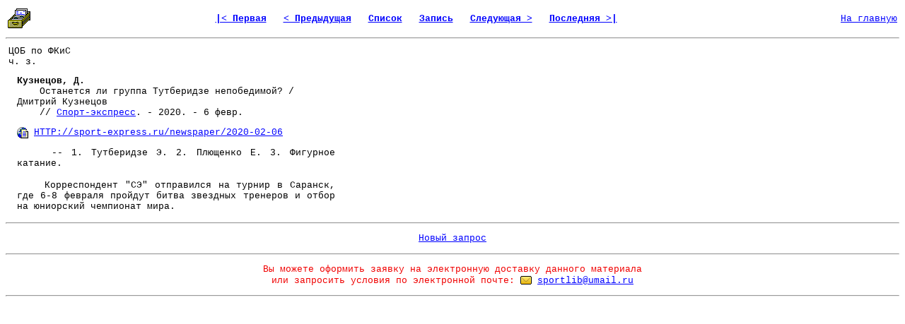

--- FILE ---
content_type: text/html; charset=windows-1251
request_url: http://lib.sportedu.ru/BiblCard.idc?DocID=339128&DocQuerID=NULL&DocTypID=NULL&QF=&Pg=100&Cd=Win&Tr=0&On=0&DocQuerItmID=
body_size: 5231
content:
<html>

<head>
<meta http-equiv="Content-Type" content="text/html; charset=windows-1251">
<m	eta name="Description" content="Из фонда научной библиотеки Российского Государственного Университета Физической Культуры, Спорта, Молодежи и Туризма">
<meta name="Keywords" content="библиотека, текст, книга, спорт, физкультура, физическая культура">
<title>Библиографическая карточка
</title>
</head>

<body bgcolor="#FFFFFF" link="#0000FF" vlink="#000080" style="font-family: Courier New; font-size: 10pt">

<table border="0" width=100%>

<tr>
<td>


<img src="Images/Card.gif" width="32" height="32" alt="Библиографическая карточка" border="0">
</td>

<td align="center"><font size="2"><strong> 


  
  <a href="BiblCard.idc?DocID=349323&amp;DocQuerID=NULL&amp;DocTypID=NULL&amp;QF=&amp;Pg=100&amp;Cd=Win&amp;Tr=0&amp;On=0&amp;DocQuerItmID=">
  
  
  |&lt;&nbsp;Первая</a>&nbsp;&nbsp;
  

  
  
  <a href="BiblCard.idc?DocID=339167&amp;DocQuerID=NULL&amp;DocTypID=NULL&amp;QF=&amp;Pg=100&amp;Cd=Win&amp;Tr=0&amp;On=0&amp;DocQuerItmID=">
  
  
  &lt;&nbsp;Предыдущая</a>&nbsp;&nbsp;
  
  

  <a href="DocQuery.idc?DocQuerID=NULL&amp;DocTypID=NULL&amp;QF=&amp;St=159701&amp;Pg=100&amp;Cd=Win&amp;Tr=0&amp;On=0&amp;DocQuerItmID=">
  
  
  Список</a>&nbsp;&nbsp;

  <a href="Document.idc?DocID=339128&amp;DocQuerID=NULL&amp;DocTypID=NULL&amp;QF=&amp;Pg=100&amp;Cd=Win&amp;Tr=0&amp;On=0&amp;DocQuerItmID=">
  
  
  Запись</a>&nbsp;&nbsp;

  
  
  <a href="BiblCard.idc?DocID=350497&amp;DocQuerID=NULL&amp;DocTypID=NULL&amp;QF=&amp;Pg=100&amp;Cd=Win&amp;Tr=0&amp;On=0&amp;DocQuerItmID=">
  
  
  Следующая&nbsp;&gt;</a>&nbsp;&nbsp;
  
  

  
  <a href="BiblCard.idc?DocID=372474&amp;DocQuerID=NULL&amp;DocTypID=NULL&amp;QF=&amp;Pg=100&amp;Cd=Win&amp;Tr=0&amp;On=0&amp;DocQuerItmID=">
  
  
  Последняя&nbsp;&gt;|</a>&nbsp;&nbsp;
  

 

</font></strong></td>



<td align="right"><font size="2"><a href="http://lib.sportedu.ru">На&nbsp;главную</a></font></td>

</tr>
</table>

<hr>

<table border="0" cellpadding="4" cellspacing="0">
 <tr>


 <td width="128" align="left" valign="top" bgcolor="#FFFFFF">
 <font size="2">ЦОБ по ФКиС<br>ч. з.
   
   <br> </font>
 </td>


</tr>
</table>

<table border="0" cellpadding="4" cellspacing="0">
 <tr>
 <td valign="top">

 </td>

 <td valign="top">

<table border="0" cellpadding="4" cellspacing="0">

 <tr>
  <td width="450">
   <font size="2">

<p><b>Кузнецов, Д.</b><br>&nbsp;&nbsp;&nbsp;&nbsp;Останется ли группа Тутберидзе непобедимой? / Дмитрий Кузнецов<br>&nbsp;&nbsp;&nbsp;&nbsp;// <a href="BiblCard.idc?DocID=100661">Спорт-экспресс</a>. - 2020. - 6 февр.</p>
<p></p>
<p align="center">










</p>
<p><a href="HTTP://sport-express.ru/newspaper/2020-02-06" target="_blank"><img src="Images/HTTP.gif" width="16" height="16" alt="URL" border="0" align="top"></a>&nbsp;<a href="HTTP://sport-express.ru/newspaper/2020-02-06" target="_blank">HTTP://sport-express.ru/newspaper/2020-02-06</a></p>

<p align="justify">&nbsp;&nbsp;&nbsp;&nbsp;-- 1. Тутберидзе Э. 2. Плющенко Е. 3. Фигурное катание.</p>
<p></p>
   </font>
  </td>
 </tr>

 <tr>
  <td>
   <font size="2">
    <p></p>
   </font>
  </td>
 </tr>


 <tr>
  <td width="450">

   <font size="2">
    <p align="justify">&nbsp;&nbsp;&nbsp;&nbsp;Корреспондент "СЭ" отправился на турнир в Саранск, где 6-8 февраля пройдут битва звездных тренеров и отбор на юниорский чемпионат мира.</p>

   </font>
  </td>
 </tr>
</table>

</td>



<!--
 
  
 

-->



       <noindex>

       </noindex>


 


</tr>
</table>

<hr>
<p align="center"><font size="2">



<a href="Catalog.idc?QF=&amp;Cd=Win">Новый&nbsp;запрос</a>

</font></p>

<hr>













<p align="center"><font size="2" color="#F00000">
Вы можете оформить заявку на электронную доставку данного материала<br> 
или запросить условия по электронной почте:</font> 
<a href="mailto:sportlib@umail.ru"><img src="Images/Mail.gif" WIDTH="16" HEIGHT="16" alt="" border="0" align="absbottom"></a>
<font size="2"><a href="mailto:sportlib@umail.ru?
Subject=Order%20for%20DDS%20(339128)&
Body=Предварительная%20заявка%20на%20электронную%20доставку%20документа%20339128%0D%0A%0D%0A
Пожалуйста%2C%20сообщите%20свое%20полное%20имя%2C%20фамилию%20и%20отчество%3A%20%0D%0A
место%20жительства%20%28достаточно%20указать%20город%20и%20страну/регион%29%3A%20%0D%0A
вашу%20профессию%20или%20род%20деятельности%3A%20%0D%0A
цель%20заказа%3A%20%0D%0A%20%20%20%20%20%20%20%20%20%20%20%20%20%20%20%0D%0A
После%20обработки%20вашей%20заявки%20мы%20сообщим%20вам%20о%20возможности%20выполнения%20данного%20заказа%20и%20его%20полной%20стоимости.%0D%0A
Более%20подробную%20информацию%20об%20общих%20правилах%20заказа%20эл.%20материалов%20в%20нашей%20библиотеке%20и%20условиях%20выполнения%20заявок%20Вы%20можете%20запросить%2C%20воспользовавшись%20соседней%20гиперссылкой%20на%20той%20же%20веб-странице.">
sportlib@umail.ru</a></font></p>




<hr>

<table width="100%">
<tr>

<td align="center">

<!-- Catalog -->

</td>

</tr>
</table>

<p align="center">
<p>

</p>

</body>
</html>
